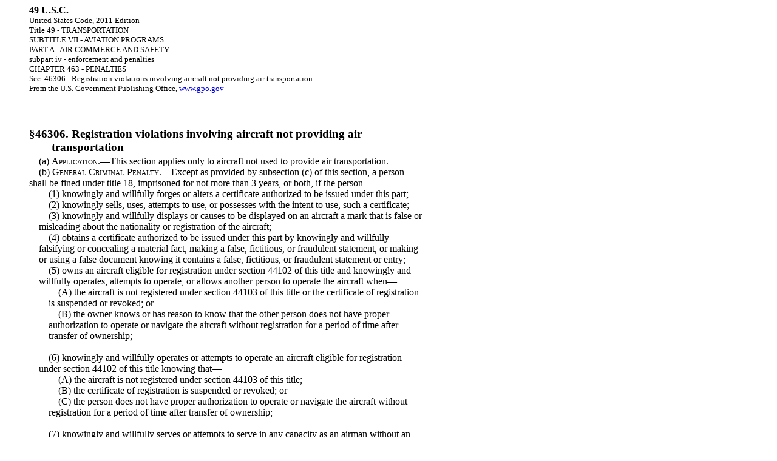

--- FILE ---
content_type: text/html
request_url: https://www.govinfo.gov/content/pkg/USCODE-2011-title49/html/USCODE-2011-title49-subtitleVII-partA-subpartiv-chap463-sec46306.htm
body_size: 3559
content:
<html><head><link rel="stylesheet" type="text/css" href="usc.css"/><title>U.S.C. Title 49 - TRANSPORTATION</title></head><body>
<span style="font-weight:bold;font-size:12pt;">49 U.S.C. </span><br/>
<span style="font-size:10pt">United States Code, 2011 Edition</span><br/>
<span style="font-size:10pt">Title 49 - TRANSPORTATION</span><br/>
<span style="font-size:10pt">SUBTITLE VII - AVIATION PROGRAMS</span><br/>
<span style="font-size:10pt">PART A - AIR COMMERCE AND SAFETY</span><br/>
<span style="font-size:10pt">subpart iv - enforcement and penalties</span><br/>
<span style="font-size:10pt">CHAPTER 463 - PENALTIES</span><br/>
<span style="font-size:10pt">Sec. 46306 - Registration violations involving aircraft not providing air transportation</span><br/>
<span style="font-size:10pt">From the U.S. Government Publishing Office, <a href="http://www.gpo.gov">www.gpo.gov</a></span><br/><br/>
<!-- documentid:49_46306  usckey:490000004630600000000000000000000 currentthrough:20120103 documentPDFPage:1023 -->
<!-- itempath:/490/SUBTITLE VII/PART A/subpart iv/CHAPTER 463/Sec. 46306 -->
<!-- itemsortkey:490ABSW -->
<!-- expcite:TITLE 49-TRANSPORTATION!@!SUBTITLE VII-AVIATION PROGRAMS!@!PART A-AIR COMMERCE AND SAFETY!@!subpart iv-enforcement and penalties!@!CHAPTER 463-PENALTIES!@!Sec. 46306 -->
<!-- field-start:head -->
<h3 class="section-head">&sect;46306. Registration violations involving aircraft not providing air transportation</h3>
<!-- field-end:head -->
<!-- field-start:statute -->
<p class="statutory-body">(a) <cap-smallcap>Application</cap-smallcap>.&mdash;This section applies only to aircraft not used to provide air transportation.</p>
<p class="statutory-body">(b) <cap-smallcap>General Criminal Penalty</cap-smallcap>.&mdash;Except as provided by subsection (c) of this section, a person shall be fined under title 18, imprisoned for not more than 3 years, or both, if the person&mdash;</p>
<p class="statutory-body-1em">(1) knowingly and willfully forges or alters a certificate authorized to be issued under this part;</p>
<p class="statutory-body-1em">(2) knowingly sells, uses, attempts to use, or possesses with the intent to use, such a certificate;</p>
<p class="statutory-body-1em">(3) knowingly and willfully displays or causes to be displayed on an aircraft a mark that is false or misleading about the nationality or registration of the aircraft;</p>
<p class="statutory-body-1em">(4) obtains a certificate authorized to be issued under this part by knowingly and willfully falsifying or concealing a material fact, making a false, fictitious, or fraudulent statement, or making or using a false document knowing it contains a false, fictitious, or fraudulent statement or entry;</p>
<p class="statutory-body-1em">(5) owns an aircraft eligible for registration under section 44102 of this title and knowingly and willfully operates, attempts to operate, or allows another person to operate the aircraft when&mdash;</p>
<p class="statutory-body-2em">(A) the aircraft is not registered under section 44103 of this title or the certificate of registration is suspended or revoked; or</p>
<p class="statutory-body-2em">(B) the owner knows or has reason to know that the other person does not have proper authorization to operate or navigate the aircraft without registration for a period of time after transfer of ownership;</p>
<br class="Q04" />
<p class="statutory-body-1em">(6) knowingly and willfully operates or attempts to operate an aircraft eligible for registration under section 44102 of this title knowing that&mdash;</p>
<p class="statutory-body-2em">(A) the aircraft is not registered under section 44103 of this title;</p>
<p class="statutory-body-2em">(B) the certificate of registration is suspended or revoked; or</p>
<p class="statutory-body-2em">(C) the person does not have proper authorization to operate or navigate the aircraft without registration for a period of time after transfer of ownership;</p>
<br class="Q04" />
<p class="statutory-body-1em">(7) knowingly and willfully serves or attempts to serve in any capacity as an airman without an airman's certificate authorizing the individual to serve in that capacity;</p>
<p class="statutory-body-1em">(8) knowingly and willfully employs for service or uses in any capacity as an airman an individual who does not have an airman's certificate authorizing the individual to serve in that capacity; or</p>
<p class="statutory-body-1em">(9) operates an aircraft with a fuel tank or fuel system that has been installed or modified knowing that the tank, system, installation, or modification does not comply with regulations and requirements of the Administrator of the Federal Aviation Administration.</p>
<br class="Q04" />
<p class="statutory-body">(c) <cap-smallcap>Controlled Substance Criminal Penalty</cap-smallcap>.&mdash;(1) In this subsection, &ldquo;controlled substance&rdquo; has the same meaning given that term in section 102 of the Comprehensive Drug Abuse Prevention and Control Act of 1970 (21 U.S.C. 802).</p>
<p class="statutory-body">(2) A person violating subsection (b) of this section shall be fined under title 18, imprisoned for not more than 5 years, or both, if the violation is related to transporting a controlled substance by aircraft or aiding or facilitating a controlled substance violation and the transporting, aiding, or facilitating&mdash;</p>
<p class="statutory-body-1em">(A) is punishable by death or imprisonment of more than one year under a law of the United States or a State; or</p>
<!-- PDFPage:1024 --><p class="statutory-body-1em">(B) that is provided is related to an act punishable by death or imprisonment for more than one year under a law of the United States or a State related to a controlled substance (except a law related to simple possession of a controlled substance).</p>
<br class="Q04" />
<p class="statutory-body">(3) A term of imprisonment imposed under paragraph (2) of this subsection shall be served in addition to, and not concurrently with, any other term of imprisonment imposed on the individual.</p>
<p class="statutory-body">(d) <cap-smallcap>Seizure and Forfeiture</cap-smallcap>.&mdash;(1) The Administrator of Drug Enforcement or the Commissioner of Customs may seize and forfeit under the customs laws an aircraft whose use is related to a violation of subsection (b) of this section, or to aid or facilitate a violation, regardless of whether a person is charged with the violation.</p>
<p class="statutory-body">(2) An aircraft's use is presumed to have been related to a violation of, or to aid or facilitate a violation of&mdash;</p>
<p class="statutory-body-1em">(A) subsection (b)(1) of this section if the aircraft certificate of registration has been forged or altered;</p>
<p class="statutory-body-1em">(B) subsection (b)(3) of this section if there is an external display of false or misleading registration numbers or country of registration;</p>
<p class="statutory-body-1em">(C) subsection (b)(4) of this section if&mdash;</p>
<p class="statutory-body-2em">(i) the aircraft is registered to a false or fictitious person; or</p>
<p class="statutory-body-2em">(ii) the application form used to obtain the aircraft certificate of registration contains a material false statement;</p>
<br class="Q04" />
<p class="statutory-body-1em">(D) subsection (b)(5) of this section if the aircraft was operated when it was not registered under section 44103 of this title; or</p>
<p class="statutory-body-1em">(E) subsection (b)(9) of this section if the aircraft has a fuel tank or fuel system that was installed or altered&mdash;</p>
<p class="statutory-body-2em">(i) in violation of a regulation or requirement of the Administrator of the Federal Aviation Administration; or</p>
<p class="statutory-body-2em">(ii) if a certificate required to be issued for the installation or alteration is not carried on the aircraft.</p>
<br class="Q04" />
<p class="statutory-body">(3) The Administrator of the Federal Aviation Administration, the Administrator of Drug Enforcement, and the Commissioner shall agree to a memorandum of understanding to establish procedures to carry out this subsection.</p>
<p class="statutory-body">(e) <cap-smallcap>Relationship to State Laws</cap-smallcap>.&mdash;This part does not prevent a State from establishing a criminal penalty, including providing for forfeiture and seizure of aircraft, for a person that&mdash;</p>
<p class="statutory-body-1em">(1) knowingly and willfully forges or alters an aircraft certificate of registration;</p>
<p class="statutory-body-1em">(2) knowingly sells, uses, attempts to use, or possesses with the intent to use, a fraudulent aircraft certificate of registration;</p>
<p class="statutory-body-1em">(3) knowingly and willfully displays or causes to be displayed on an aircraft a mark that is false or misleading about the nationality or registration of the aircraft; or</p>
<p class="statutory-body-1em">(4) obtains an aircraft certificate of registration from the Administrator of the Federal Aviation Administration by&mdash;</p>
<p class="statutory-body-2em">(A) knowingly and willfully falsifying or concealing a material fact;</p>
<p class="statutory-body-2em">(B) making a false, fictitious, or fraudulent statement; or</p>
<p class="statutory-body-2em">(C) making or using a false document knowing it contains a false, fictitious, or fraudulent statement or entry.</p>
<!-- field-end:statute -->
<!-- field-start:sourcecredit -->
<p class="source-credit">(Pub. L. 103&ndash;272, &sect;1(e), July 5, 1994, 108 Stat. 1235; Pub. L. 104&ndash;287, &sect;5(78), Oct. 11, 1996, 110 Stat. 3397.)</p>
<!-- field-end:sourcecredit -->
<!-- field-start:notes -->
<!-- field-start:historicalandrevision-note -->
<table class="uschistrev" cellspacing="0" width="700"><caption><cap-smallcap>Historical and Revision Notes</cap-smallcap><br /><cap-smallcap>Pub. L</cap-smallcap>. 103&ndash;272</caption>
<tr><th id="row0col0"><em>Revised <p class="intabledata">Section</p></em></th><th id="row0col1"><em>Source (U.S. Code)</em></th><th id="row0col2"><em>Source (Statutes at Large)</em></th></tr>
<tr>
<td class="left">46306(a)</td>
<td class="middle">49 App.:1303 (note).</td>
<td class="right">Nov. 18, 1988, Pub. L. 100&ndash;690, &sect;7214, 102 Stat. 4434.</td>
</tr>
<tr>
<td class="left">46306(b)</td>
<td class="middle">49 App.:1472(b)(1), (2) (1st sentence cl. (A)).</td>
<td class="right">Aug. 23, 1958, Pub. L. 85&ndash;726, &sect;902(b)(1)&ndash;(4), 72 Stat. 784; Oct. 19, 1984, Pub. L. 98&ndash;499, &sect;6, 98 Stat. 2316; restated Nov. 18, 1988, Pub. L. 100&ndash;690, &sect;7209(a), 102 Stat. 4429.</td>
</tr>
<tr>
<td class="left">46306(c)(1)</td>
<td class="middle">49 App.:1472(b)(4).</td>
<td class="right"></td>
</tr>
<tr>
<td class="left">46306(c)(2)</td>
<td class="middle">49 App.:1472(b)(2) (1st sentence cl. (B)).</td>
<td class="right"></td>
</tr>
<tr>
<td class="left">46306(c)(3)</td>
<td class="middle">49 App.:1472(b)(2) (last sentence).</td>
<td class="right"></td>
</tr>
<tr>
<td class="left">46306(d)</td>
<td class="middle">49 App.:1472(b)(3).</td>
<td class="right"></td>
</tr>
<tr>
<td class="left">46306(e)</td>
<td class="middle">49 App.:1472(b)(5).</td>
<td class="right">Aug. 23, 1958, Pub. L. 85&ndash;726, 72 Stat. 731, &sect;902(b)(5); added Oct. 27, 1986, Pub. L. 99&ndash;570, &sect;3401(a)(1), 100 Stat. 3207&ndash;99; Nov. 18, 1988, Pub. L. 100&ndash;690, &sect;7209(a), (b)(1), 102 Stat. 4429, 4432.</td>
</tr>

</table>
<p class="note-body">In subsections (b)(9), (d), and (e), the word &ldquo;Administrator&rdquo; in section 902(b) of the Federal Aviation Act of 1958 (Public Law 85&ndash;726, 72 Stat. 784) is retained on authority of 49:106(g).</p>
<p class="note-body">In subsection (b), before clause (1), the words &ldquo;Except as provided by subsection (c) of this section&rdquo; are added for clarity. The words &ldquo;It shall be unlawful for any person&rdquo; and &ldquo;upon conviction&rdquo; are omitted as surplus. The words &ldquo;fined under title 18&rdquo; are substituted for &ldquo;a fine of not more than $15,000&rdquo; for consistency with title 18. In clause (1), the words &ldquo;counterfeit&rdquo; and &ldquo;falsely make&rdquo; are omitted as surplus. In clause (4), the words &ldquo;covering up&rdquo;, &ldquo;representation&rdquo;, and &ldquo;writing&rdquo; are omitted as surplus. In clause (7), the word &ldquo;valid&rdquo; is omitted as surplus.</p>
<p class="note-body">In subsection (c)(2), before clause (A), the words &ldquo;fined under title 18&rdquo; are substituted for &ldquo;a fine of not more than $25,000&rdquo; for consistency with title 18.</p>
<p class="note-body">In subsection (d)(1) and (3), the words &ldquo;Administrator of Drug Enforcement&rdquo; are substituted for &ldquo;Drug Enforcement Administration of the Department of Justice&rdquo; and &ldquo;Drug Enforcement Administration&rdquo; because of section 5(a) of Reorganization Plan No. 2 of 1973 (eff. July 1, 1973, 87 Stat. 1092). The words &ldquo;Commissioner of Customs&rdquo; and &ldquo;Commissioner&rdquo; are substituted for &ldquo;United States Customs Service&rdquo; because of 19:2071.</p>
<p class="note-body">In subsection (d)(2)(A), the words &ldquo;aircraft certificate of registration&rdquo; are substituted for &ldquo;registration&rdquo; for consistency in this section. The words &ldquo;counterfeited&rdquo; and &ldquo;falsely made&rdquo; are omitted as surplus.</p>
<p class="note-body">In subsections (d)(2)(C)(ii) and (e), the words &ldquo;aircraft certificate of registration&rdquo; are substituted for &ldquo;aircraft registration certificate&rdquo; for consistency with 49 App.:1401, restated in chapter 441 of the revised title.</p>
<p class="note-body">In subsection (e), before clause (1), the words &ldquo;this subsection or in any other provision of&rdquo; are omitted as surplus. In clause (1), the words &ldquo;counterfeits&rdquo; and &ldquo;falsely makes&rdquo; are omitted as surplus. In clause (4)(A), the words &ldquo;covering up&rdquo; are omitted as surplus. In clause (4)(B), the words &ldquo;or representation&rdquo; are omitted as surplus. In clause (4)(C), the words &ldquo;writing or&rdquo; are omitted as surplus.</p>
<!-- field-end:historicalandrevision-note -->
<!-- field-start:miscellaneous-note -->
<h4 class="note-head">Pub. L. 104&ndash;287</h4>
<p class="note-body">This makes a clarifying amendment to 49:46306(c)(2)(B).</p>
<!-- PDFPage:1025 --><!-- field-end:miscellaneous-note -->
<!-- field-start:amendment-note -->
<h4 class="note-head">Amendments</h4>
<p class="note-body"><b>1996</b>&mdash;Subsec. (c)(2)(B). Pub. L. 104&ndash;287 inserted &ldquo;that is&rdquo; before &ldquo;provided&rdquo;.</p>
<!-- field-end:amendment-note -->
<!-- field-start:effectivedate-amendment-note -->
<h4 class="note-head">Effective Date of 1996 Amendment</h4>
<p class="note-body">Amendment by Pub. L. 104&ndash;287 effective July 5, 1994, see section 8(1) of Pub. L. 104&ndash;287, set out as a note under section 5303 of this title.</p>
<!-- field-end:effectivedate-amendment-note -->
<!-- field-start:function-transfer-note -->
<h4 class="note-head">Transfer of Functions</h4>
<p class="note-body">For transfer of functions, personnel, assets, and liabilities of the United States Customs Service of the Department of the Treasury, including functions of the Secretary of the Treasury relating thereto, to the Secretary of Homeland Security, and for treatment of related references, see sections 203(1), 551(d), 552(d), and 557 of Title 6, Domestic Security, and the Department of Homeland Security Reorganization Plan of November 25, 2002, as modified, set out as a note under section 542 of Title 6.</p>
<!-- field-end:function-transfer-note -->
<!-- field-end:notes -->


</body></html>